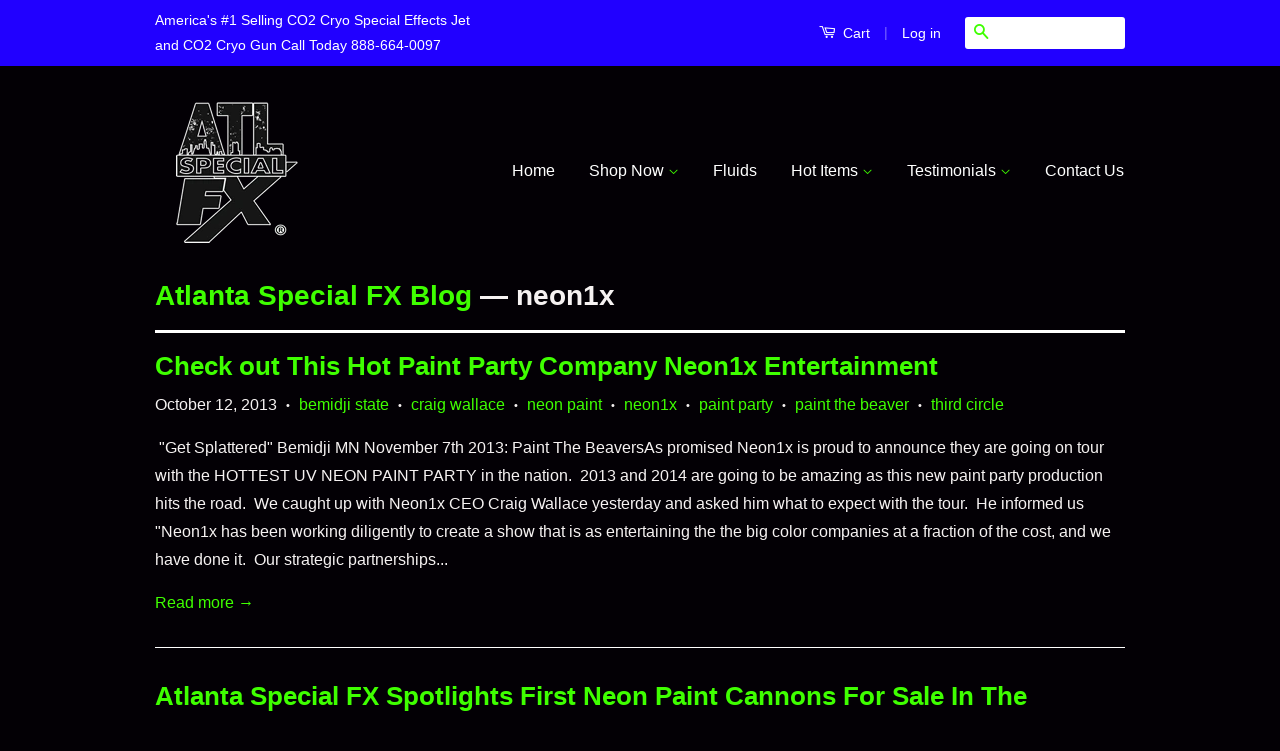

--- FILE ---
content_type: text/html; charset=utf-8
request_url: https://www.atlspecialfx.com/blogs/atlanta-special-fx-blog/tagged/neon1x
body_size: 15776
content:
<!doctype html>
<html lang="en-US">
<head>
<!-- Basic page needs ================================================== -->
<meta charset="utf-8">
<meta http-equiv="X-UA-Compatible" content="IE=edge,chrome=1">
  
<!--[if lt IE 7]><html class="no-js lt-ie9 lt-ie8 lt-ie7" lang="en"> <![endif]-->
<!--[if IE 7]><html class="no-js lt-ie9 lt-ie8" lang="en"> <![endif]-->
<!--[if IE 8]><html class="no-js lt-ie9" lang="en"> <![endif]-->
<!--[if IE 9 ]><html class="ie9 no-js"> <![endif]-->
<!--[if gte IE 9| !IE ]><html class="no-js"> <!--<![endif]-->

  
  <link rel="shortcut icon" href="//www.atlspecialfx.com/cdn/shop/t/15/assets/favicon.png?v=62040121861560395581439355327" type="image/png" />
  

  <!-- Title and description ================================================== -->
  <title>
  Atlanta Special FX Blog The Most Trusted CO2 Cryo and Confetti Product
  </title>

  
  <meta name="description" content="Atlanta Special FX CO2 Cryo Jet, Cryo Gun Special Effects, UV Neon Paint Cannons, Confetti Cannons and Tissue Confetti, Fake Snow Machines, Low Lying Fog">
  

  <!-- Product meta ================================================== -->
  

  <meta property="og:type" content="website">
  <meta property="og:title" content="Atlanta Special FX Blog The Most Trusted CO2 Cryo and Confetti Product">
  
  <meta property="og:image" content="http://www.atlspecialfx.com/cdn/shop/t/15/assets/logo.png?v=93027046416997120041439355327">
  <meta property="og:image:secure_url" content="https://www.atlspecialfx.com/cdn/shop/t/15/assets/logo.png?v=93027046416997120041439355327">
  


  <meta property="og:description" content="Atlanta Special FX CO2 Cryo Jet, Cryo Gun Special Effects, UV Neon Paint Cannons, Confetti Cannons and Tissue Confetti, Fake Snow Machines, Low Lying Fog">

  <meta property="og:url" content="https://www.atlspecialfx.com/blogs/atlanta-special-fx-blog/tagged/neon1x">
  <meta property="og:site_name" content="Atlanta Special FX - Americas #1 Selling CO2 Special Effects Machines">

  

<meta name="twitter:card" content="summary">


  <meta name="twitter:site" content="@atl_special_fx">




  <!-- Helpers ================================================== -->
  <link rel="canonical" href="https://www.atlspecialfx.com/blogs/atlanta-special-fx-blog/tagged/neon1x">
  <meta name="viewport" content="width=device-width,initial-scale=1">
  <meta name="theme-color" content="#3fff00">

  

  <!-- CSS ================================================== -->
  <link href="//www.atlspecialfx.com/cdn/shop/t/15/assets/timber.scss.css?v=181887304311444822741656343263" rel="stylesheet" type="text/css" media="all" />
  <link href="//www.atlspecialfx.com/cdn/shop/t/15/assets/theme.scss.css?v=117728247755484009171656343263" rel="stylesheet" type="text/css" media="all" />

 
  <!-- Header hook for plugins ================================================== -->
  <script>window.performance && window.performance.mark && window.performance.mark('shopify.content_for_header.start');</script><meta name="google-site-verification" content="5OSV7o_AyHL1d6Y0tWaVLPhz34OMuThqDivDCSedy9g">
<meta id="shopify-digital-wallet" name="shopify-digital-wallet" content="/1987956/digital_wallets/dialog">
<meta name="shopify-checkout-api-token" content="d84585ff7d274f7808dbb7cbd357b1f3">
<link rel="alternate" type="application/atom+xml" title="Feed" href="/blogs/atlanta-special-fx-blog/tagged/neon1x.atom" />
<script async="async" src="/checkouts/internal/preloads.js?locale=en-US"></script>
<link rel="preconnect" href="https://shop.app" crossorigin="anonymous">
<script async="async" src="https://shop.app/checkouts/internal/preloads.js?locale=en-US&shop_id=1987956" crossorigin="anonymous"></script>
<script id="apple-pay-shop-capabilities" type="application/json">{"shopId":1987956,"countryCode":"US","currencyCode":"USD","merchantCapabilities":["supports3DS"],"merchantId":"gid:\/\/shopify\/Shop\/1987956","merchantName":"Atlanta Special FX - Americas #1 Selling CO2 Special Effects Machines","requiredBillingContactFields":["postalAddress","email","phone"],"requiredShippingContactFields":["postalAddress","email","phone"],"shippingType":"shipping","supportedNetworks":["visa","masterCard","amex","discover","elo","jcb"],"total":{"type":"pending","label":"Atlanta Special FX - Americas #1 Selling CO2 Special Effects Machines","amount":"1.00"},"shopifyPaymentsEnabled":true,"supportsSubscriptions":true}</script>
<script id="shopify-features" type="application/json">{"accessToken":"d84585ff7d274f7808dbb7cbd357b1f3","betas":["rich-media-storefront-analytics"],"domain":"www.atlspecialfx.com","predictiveSearch":true,"shopId":1987956,"locale":"en"}</script>
<script>var Shopify = Shopify || {};
Shopify.shop = "atlanta-special-fx.myshopify.com";
Shopify.locale = "en";
Shopify.currency = {"active":"USD","rate":"1.0"};
Shopify.country = "US";
Shopify.theme = {"name":"Classic","id":35136708,"schema_name":null,"schema_version":null,"theme_store_id":721,"role":"main"};
Shopify.theme.handle = "null";
Shopify.theme.style = {"id":null,"handle":null};
Shopify.cdnHost = "www.atlspecialfx.com/cdn";
Shopify.routes = Shopify.routes || {};
Shopify.routes.root = "/";</script>
<script type="module">!function(o){(o.Shopify=o.Shopify||{}).modules=!0}(window);</script>
<script>!function(o){function n(){var o=[];function n(){o.push(Array.prototype.slice.apply(arguments))}return n.q=o,n}var t=o.Shopify=o.Shopify||{};t.loadFeatures=n(),t.autoloadFeatures=n()}(window);</script>
<script>
  window.ShopifyPay = window.ShopifyPay || {};
  window.ShopifyPay.apiHost = "shop.app\/pay";
  window.ShopifyPay.redirectState = null;
</script>
<script id="shop-js-analytics" type="application/json">{"pageType":"blog"}</script>
<script defer="defer" async type="module" src="//www.atlspecialfx.com/cdn/shopifycloud/shop-js/modules/v2/client.init-shop-cart-sync_C5BV16lS.en.esm.js"></script>
<script defer="defer" async type="module" src="//www.atlspecialfx.com/cdn/shopifycloud/shop-js/modules/v2/chunk.common_CygWptCX.esm.js"></script>
<script type="module">
  await import("//www.atlspecialfx.com/cdn/shopifycloud/shop-js/modules/v2/client.init-shop-cart-sync_C5BV16lS.en.esm.js");
await import("//www.atlspecialfx.com/cdn/shopifycloud/shop-js/modules/v2/chunk.common_CygWptCX.esm.js");

  window.Shopify.SignInWithShop?.initShopCartSync?.({"fedCMEnabled":true,"windoidEnabled":true});

</script>
<script>
  window.Shopify = window.Shopify || {};
  if (!window.Shopify.featureAssets) window.Shopify.featureAssets = {};
  window.Shopify.featureAssets['shop-js'] = {"shop-cart-sync":["modules/v2/client.shop-cart-sync_ZFArdW7E.en.esm.js","modules/v2/chunk.common_CygWptCX.esm.js"],"init-fed-cm":["modules/v2/client.init-fed-cm_CmiC4vf6.en.esm.js","modules/v2/chunk.common_CygWptCX.esm.js"],"shop-button":["modules/v2/client.shop-button_tlx5R9nI.en.esm.js","modules/v2/chunk.common_CygWptCX.esm.js"],"shop-cash-offers":["modules/v2/client.shop-cash-offers_DOA2yAJr.en.esm.js","modules/v2/chunk.common_CygWptCX.esm.js","modules/v2/chunk.modal_D71HUcav.esm.js"],"init-windoid":["modules/v2/client.init-windoid_sURxWdc1.en.esm.js","modules/v2/chunk.common_CygWptCX.esm.js"],"shop-toast-manager":["modules/v2/client.shop-toast-manager_ClPi3nE9.en.esm.js","modules/v2/chunk.common_CygWptCX.esm.js"],"init-shop-email-lookup-coordinator":["modules/v2/client.init-shop-email-lookup-coordinator_B8hsDcYM.en.esm.js","modules/v2/chunk.common_CygWptCX.esm.js"],"init-shop-cart-sync":["modules/v2/client.init-shop-cart-sync_C5BV16lS.en.esm.js","modules/v2/chunk.common_CygWptCX.esm.js"],"avatar":["modules/v2/client.avatar_BTnouDA3.en.esm.js"],"pay-button":["modules/v2/client.pay-button_FdsNuTd3.en.esm.js","modules/v2/chunk.common_CygWptCX.esm.js"],"init-customer-accounts":["modules/v2/client.init-customer-accounts_DxDtT_ad.en.esm.js","modules/v2/client.shop-login-button_C5VAVYt1.en.esm.js","modules/v2/chunk.common_CygWptCX.esm.js","modules/v2/chunk.modal_D71HUcav.esm.js"],"init-shop-for-new-customer-accounts":["modules/v2/client.init-shop-for-new-customer-accounts_ChsxoAhi.en.esm.js","modules/v2/client.shop-login-button_C5VAVYt1.en.esm.js","modules/v2/chunk.common_CygWptCX.esm.js","modules/v2/chunk.modal_D71HUcav.esm.js"],"shop-login-button":["modules/v2/client.shop-login-button_C5VAVYt1.en.esm.js","modules/v2/chunk.common_CygWptCX.esm.js","modules/v2/chunk.modal_D71HUcav.esm.js"],"init-customer-accounts-sign-up":["modules/v2/client.init-customer-accounts-sign-up_CPSyQ0Tj.en.esm.js","modules/v2/client.shop-login-button_C5VAVYt1.en.esm.js","modules/v2/chunk.common_CygWptCX.esm.js","modules/v2/chunk.modal_D71HUcav.esm.js"],"shop-follow-button":["modules/v2/client.shop-follow-button_Cva4Ekp9.en.esm.js","modules/v2/chunk.common_CygWptCX.esm.js","modules/v2/chunk.modal_D71HUcav.esm.js"],"checkout-modal":["modules/v2/client.checkout-modal_BPM8l0SH.en.esm.js","modules/v2/chunk.common_CygWptCX.esm.js","modules/v2/chunk.modal_D71HUcav.esm.js"],"lead-capture":["modules/v2/client.lead-capture_Bi8yE_yS.en.esm.js","modules/v2/chunk.common_CygWptCX.esm.js","modules/v2/chunk.modal_D71HUcav.esm.js"],"shop-login":["modules/v2/client.shop-login_D6lNrXab.en.esm.js","modules/v2/chunk.common_CygWptCX.esm.js","modules/v2/chunk.modal_D71HUcav.esm.js"],"payment-terms":["modules/v2/client.payment-terms_CZxnsJam.en.esm.js","modules/v2/chunk.common_CygWptCX.esm.js","modules/v2/chunk.modal_D71HUcav.esm.js"]};
</script>
<script>(function() {
  var isLoaded = false;
  function asyncLoad() {
    if (isLoaded) return;
    isLoaded = true;
    var urls = ["https:\/\/upsells.boldapps.net\/v2_ui\/js\/UpsellTracker.js?shop=atlanta-special-fx.myshopify.com","https:\/\/upsells.boldapps.net\/v2_ui\/js\/upsell.js?shop=atlanta-special-fx.myshopify.com"];
    for (var i = 0; i < urls.length; i++) {
      var s = document.createElement('script');
      s.type = 'text/javascript';
      s.async = true;
      s.src = urls[i];
      var x = document.getElementsByTagName('script')[0];
      x.parentNode.insertBefore(s, x);
    }
  };
  if(window.attachEvent) {
    window.attachEvent('onload', asyncLoad);
  } else {
    window.addEventListener('load', asyncLoad, false);
  }
})();</script>
<script id="__st">var __st={"a":1987956,"offset":-18000,"reqid":"7ca61e2e-9a77-471a-ae9a-a57a79bd9213-1768761487","pageurl":"www.atlspecialfx.com\/blogs\/atlanta-special-fx-blog\/tagged\/neon1x","s":"blogs-2321552","u":"4bd563790121","p":"blog","rtyp":"blog","rid":2321552};</script>
<script>window.ShopifyPaypalV4VisibilityTracking = true;</script>
<script id="captcha-bootstrap">!function(){'use strict';const t='contact',e='account',n='new_comment',o=[[t,t],['blogs',n],['comments',n],[t,'customer']],c=[[e,'customer_login'],[e,'guest_login'],[e,'recover_customer_password'],[e,'create_customer']],r=t=>t.map((([t,e])=>`form[action*='/${t}']:not([data-nocaptcha='true']) input[name='form_type'][value='${e}']`)).join(','),a=t=>()=>t?[...document.querySelectorAll(t)].map((t=>t.form)):[];function s(){const t=[...o],e=r(t);return a(e)}const i='password',u='form_key',d=['recaptcha-v3-token','g-recaptcha-response','h-captcha-response',i],f=()=>{try{return window.sessionStorage}catch{return}},m='__shopify_v',_=t=>t.elements[u];function p(t,e,n=!1){try{const o=window.sessionStorage,c=JSON.parse(o.getItem(e)),{data:r}=function(t){const{data:e,action:n}=t;return t[m]||n?{data:e,action:n}:{data:t,action:n}}(c);for(const[e,n]of Object.entries(r))t.elements[e]&&(t.elements[e].value=n);n&&o.removeItem(e)}catch(o){console.error('form repopulation failed',{error:o})}}const l='form_type',E='cptcha';function T(t){t.dataset[E]=!0}const w=window,h=w.document,L='Shopify',v='ce_forms',y='captcha';let A=!1;((t,e)=>{const n=(g='f06e6c50-85a8-45c8-87d0-21a2b65856fe',I='https://cdn.shopify.com/shopifycloud/storefront-forms-hcaptcha/ce_storefront_forms_captcha_hcaptcha.v1.5.2.iife.js',D={infoText:'Protected by hCaptcha',privacyText:'Privacy',termsText:'Terms'},(t,e,n)=>{const o=w[L][v],c=o.bindForm;if(c)return c(t,g,e,D).then(n);var r;o.q.push([[t,g,e,D],n]),r=I,A||(h.body.append(Object.assign(h.createElement('script'),{id:'captcha-provider',async:!0,src:r})),A=!0)});var g,I,D;w[L]=w[L]||{},w[L][v]=w[L][v]||{},w[L][v].q=[],w[L][y]=w[L][y]||{},w[L][y].protect=function(t,e){n(t,void 0,e),T(t)},Object.freeze(w[L][y]),function(t,e,n,w,h,L){const[v,y,A,g]=function(t,e,n){const i=e?o:[],u=t?c:[],d=[...i,...u],f=r(d),m=r(i),_=r(d.filter((([t,e])=>n.includes(e))));return[a(f),a(m),a(_),s()]}(w,h,L),I=t=>{const e=t.target;return e instanceof HTMLFormElement?e:e&&e.form},D=t=>v().includes(t);t.addEventListener('submit',(t=>{const e=I(t);if(!e)return;const n=D(e)&&!e.dataset.hcaptchaBound&&!e.dataset.recaptchaBound,o=_(e),c=g().includes(e)&&(!o||!o.value);(n||c)&&t.preventDefault(),c&&!n&&(function(t){try{if(!f())return;!function(t){const e=f();if(!e)return;const n=_(t);if(!n)return;const o=n.value;o&&e.removeItem(o)}(t);const e=Array.from(Array(32),(()=>Math.random().toString(36)[2])).join('');!function(t,e){_(t)||t.append(Object.assign(document.createElement('input'),{type:'hidden',name:u})),t.elements[u].value=e}(t,e),function(t,e){const n=f();if(!n)return;const o=[...t.querySelectorAll(`input[type='${i}']`)].map((({name:t})=>t)),c=[...d,...o],r={};for(const[a,s]of new FormData(t).entries())c.includes(a)||(r[a]=s);n.setItem(e,JSON.stringify({[m]:1,action:t.action,data:r}))}(t,e)}catch(e){console.error('failed to persist form',e)}}(e),e.submit())}));const S=(t,e)=>{t&&!t.dataset[E]&&(n(t,e.some((e=>e===t))),T(t))};for(const o of['focusin','change'])t.addEventListener(o,(t=>{const e=I(t);D(e)&&S(e,y())}));const B=e.get('form_key'),M=e.get(l),P=B&&M;t.addEventListener('DOMContentLoaded',(()=>{const t=y();if(P)for(const e of t)e.elements[l].value===M&&p(e,B);[...new Set([...A(),...v().filter((t=>'true'===t.dataset.shopifyCaptcha))])].forEach((e=>S(e,t)))}))}(h,new URLSearchParams(w.location.search),n,t,e,['guest_login'])})(!0,!0)}();</script>
<script integrity="sha256-4kQ18oKyAcykRKYeNunJcIwy7WH5gtpwJnB7kiuLZ1E=" data-source-attribution="shopify.loadfeatures" defer="defer" src="//www.atlspecialfx.com/cdn/shopifycloud/storefront/assets/storefront/load_feature-a0a9edcb.js" crossorigin="anonymous"></script>
<script crossorigin="anonymous" defer="defer" src="//www.atlspecialfx.com/cdn/shopifycloud/storefront/assets/shopify_pay/storefront-65b4c6d7.js?v=20250812"></script>
<script data-source-attribution="shopify.dynamic_checkout.dynamic.init">var Shopify=Shopify||{};Shopify.PaymentButton=Shopify.PaymentButton||{isStorefrontPortableWallets:!0,init:function(){window.Shopify.PaymentButton.init=function(){};var t=document.createElement("script");t.src="https://www.atlspecialfx.com/cdn/shopifycloud/portable-wallets/latest/portable-wallets.en.js",t.type="module",document.head.appendChild(t)}};
</script>
<script data-source-attribution="shopify.dynamic_checkout.buyer_consent">
  function portableWalletsHideBuyerConsent(e){var t=document.getElementById("shopify-buyer-consent"),n=document.getElementById("shopify-subscription-policy-button");t&&n&&(t.classList.add("hidden"),t.setAttribute("aria-hidden","true"),n.removeEventListener("click",e))}function portableWalletsShowBuyerConsent(e){var t=document.getElementById("shopify-buyer-consent"),n=document.getElementById("shopify-subscription-policy-button");t&&n&&(t.classList.remove("hidden"),t.removeAttribute("aria-hidden"),n.addEventListener("click",e))}window.Shopify?.PaymentButton&&(window.Shopify.PaymentButton.hideBuyerConsent=portableWalletsHideBuyerConsent,window.Shopify.PaymentButton.showBuyerConsent=portableWalletsShowBuyerConsent);
</script>
<script data-source-attribution="shopify.dynamic_checkout.cart.bootstrap">document.addEventListener("DOMContentLoaded",(function(){function t(){return document.querySelector("shopify-accelerated-checkout-cart, shopify-accelerated-checkout")}if(t())Shopify.PaymentButton.init();else{new MutationObserver((function(e,n){t()&&(Shopify.PaymentButton.init(),n.disconnect())})).observe(document.body,{childList:!0,subtree:!0})}}));
</script>
<link id="shopify-accelerated-checkout-styles" rel="stylesheet" media="screen" href="https://www.atlspecialfx.com/cdn/shopifycloud/portable-wallets/latest/accelerated-checkout-backwards-compat.css" crossorigin="anonymous">
<style id="shopify-accelerated-checkout-cart">
        #shopify-buyer-consent {
  margin-top: 1em;
  display: inline-block;
  width: 100%;
}

#shopify-buyer-consent.hidden {
  display: none;
}

#shopify-subscription-policy-button {
  background: none;
  border: none;
  padding: 0;
  text-decoration: underline;
  font-size: inherit;
  cursor: pointer;
}

#shopify-subscription-policy-button::before {
  box-shadow: none;
}

      </style>

<script>window.performance && window.performance.mark && window.performance.mark('shopify.content_for_header.end');</script>
<link href="//www.atlspecialfx.com/cdn/shop/t/15/assets/bold-brain-widget.css?v=12280912722225961271543503263" rel="stylesheet" type="text/css" media="all" />


  <script>window.BOLD = window.BOLD || {};
    window.BOLD.common = window.BOLD.common || {};
    window.BOLD.common.Shopify = window.BOLD.common.Shopify || {};

    window.BOLD.common.Shopify.shop = {
        domain: 'www.atlspecialfx.com',
        permanent_domain: 'atlanta-special-fx.myshopify.com',
        url: 'https://www.atlspecialfx.com',
        secure_url: 'https://www.atlspecialfx.com',
        money_format: "${{amount}}",
        currency: "USD"
    };

    window.BOLD.common.Shopify.cart = {"note":null,"attributes":{},"original_total_price":0,"total_price":0,"total_discount":0,"total_weight":0.0,"item_count":0,"items":[],"requires_shipping":false,"currency":"USD","items_subtotal_price":0,"cart_level_discount_applications":[],"checkout_charge_amount":0};
    window.BOLD.common.template = 'blog';window.BOLD.common.Shopify.formatMoney = function(money, format) {
        function n(t, e) {
            return "undefined" == typeof t ? e : t
        }
        function r(t, e, r, i) {
            if (e = n(e, 2),
            r = n(r, ","),
            i = n(i, "."),
            isNaN(t) || null == t)
                return 0;
            t = (t / 100).toFixed(e);
            var o = t.split(".")
              , a = o[0].replace(/(\d)(?=(\d\d\d)+(?!\d))/g, "$1" + r)
              , s = o[1] ? i + o[1] : "";
            return a + s
        }
        "string" == typeof money && (money = money.replace(".", ""));
        var i = ""
          , o = /\{\{\s*(\w+)\s*\}\}/
          , a = format || window.BOLD.common.Shopify.shop.money_format || window.Shopify.money_format || "$ {{ amount }}";
        switch (a.match(o)[1]) {
            case "amount":
                i = r(money, 2);
                break;
            case "amount_no_decimals":
                i = r(money, 0);
                break;
            case "amount_with_comma_separator":
                i = r(money, 2, ".", ",");
                break;
            case "amount_no_decimals_with_comma_separator":
                i = r(money, 0, ".", ",");
                break;
            case "amount_with_space_separator":
                i = r(money, 2, ".", " ");
                break;
            case "amount_no_decimals_with_space_separator":
                i = r(money, 0, ".", " ");
                break;
        }
        return a.replace(o, i);
    };

    window.BOLD.common.Shopify.saveProduct = function (handle, product) {
        if (typeof handle === 'string' && typeof window.BOLD.common.Shopify.products[handle] === 'undefined') {
            if (typeof product === 'number') {
                window.BOLD.common.Shopify.handles[product] = handle;
                product = { id: product };
            }
            window.BOLD.common.Shopify.products[handle] = product;
        }
    };

	window.BOLD.common.Shopify.saveVariant = function (variant_id, variant) {
		if (typeof variant_id === 'number' && typeof window.BOLD.common.Shopify.variants[variant_id] === 'undefined') {
			window.BOLD.common.Shopify.variants[variant_id] = variant;
		}
	};window.BOLD.common.Shopify.products = window.BOLD.common.Shopify.products || {};
    window.BOLD.common.Shopify.variants = window.BOLD.common.Shopify.variants || {};
    window.BOLD.common.Shopify.handles = window.BOLD.common.Shopify.handles || {};window.BOLD.common.Shopify.saveProduct(null, null);window.BOLD.common.Shopify.metafields = window.BOLD.common.Shopify.metafields || {};window.BOLD.common.Shopify.metafields["bold_rp"] = {};</script>

<link href="//www.atlspecialfx.com/cdn/shop/t/15/assets/bold-upsell.css?v=124416243712317718131542121654" rel="stylesheet" type="text/css" media="all" />
<link href="//www.atlspecialfx.com/cdn/shop/t/15/assets/bold-upsell-custom.css?v=157476255988720460371510754112" rel="stylesheet" type="text/css" media="all" />

  


  

<!--[if lt IE 9]>
<script src="//cdnjs.cloudflare.com/ajax/libs/html5shiv/3.7.2/html5shiv.min.js" type="text/javascript"></script>
<script src="//www.atlspecialfx.com/cdn/shop/t/15/assets/respond.min.js?v=52248677837542619231439255133" type="text/javascript"></script>
<link href="//www.atlspecialfx.com/cdn/shop/t/15/assets/respond-proxy.html" id="respond-proxy" rel="respond-proxy" />
<link href="//www.atlspecialfx.com/search?q=9727b89d99b2241674021d71d52652b1" id="respond-redirect" rel="respond-redirect" />
<script src="//www.atlspecialfx.com/search?q=9727b89d99b2241674021d71d52652b1" type="text/javascript"></script>
<![endif]-->



  <script src="//ajax.googleapis.com/ajax/libs/jquery/1.11.0/jquery.min.js" type="text/javascript"></script>
  <script src="//www.atlspecialfx.com/cdn/shop/t/15/assets/modernizr.min.js?v=26620055551102246001439255133" type="text/javascript"></script>

  
  
    
  
  
<meta name="google-site-verification" content="qedxriZmrfEE3GAH8_fEImAz4U0SerkPd5r7Hu-w138" />
<meta name="msvalidate.01" content="3653D5ABF93FAD4DC44DC3C9ED545CC2" />
  <script type="text/javascript" src="https://vendor1.quickspark.com/one-liner.js?vc=jh2gqxs" id="quickspark-api"></script>

<link href="https://monorail-edge.shopifysvc.com" rel="dns-prefetch">
<script>(function(){if ("sendBeacon" in navigator && "performance" in window) {try {var session_token_from_headers = performance.getEntriesByType('navigation')[0].serverTiming.find(x => x.name == '_s').description;} catch {var session_token_from_headers = undefined;}var session_cookie_matches = document.cookie.match(/_shopify_s=([^;]*)/);var session_token_from_cookie = session_cookie_matches && session_cookie_matches.length === 2 ? session_cookie_matches[1] : "";var session_token = session_token_from_headers || session_token_from_cookie || "";function handle_abandonment_event(e) {var entries = performance.getEntries().filter(function(entry) {return /monorail-edge.shopifysvc.com/.test(entry.name);});if (!window.abandonment_tracked && entries.length === 0) {window.abandonment_tracked = true;var currentMs = Date.now();var navigation_start = performance.timing.navigationStart;var payload = {shop_id: 1987956,url: window.location.href,navigation_start,duration: currentMs - navigation_start,session_token,page_type: "blog"};window.navigator.sendBeacon("https://monorail-edge.shopifysvc.com/v1/produce", JSON.stringify({schema_id: "online_store_buyer_site_abandonment/1.1",payload: payload,metadata: {event_created_at_ms: currentMs,event_sent_at_ms: currentMs}}));}}window.addEventListener('pagehide', handle_abandonment_event);}}());</script>
<script id="web-pixels-manager-setup">(function e(e,d,r,n,o){if(void 0===o&&(o={}),!Boolean(null===(a=null===(i=window.Shopify)||void 0===i?void 0:i.analytics)||void 0===a?void 0:a.replayQueue)){var i,a;window.Shopify=window.Shopify||{};var t=window.Shopify;t.analytics=t.analytics||{};var s=t.analytics;s.replayQueue=[],s.publish=function(e,d,r){return s.replayQueue.push([e,d,r]),!0};try{self.performance.mark("wpm:start")}catch(e){}var l=function(){var e={modern:/Edge?\/(1{2}[4-9]|1[2-9]\d|[2-9]\d{2}|\d{4,})\.\d+(\.\d+|)|Firefox\/(1{2}[4-9]|1[2-9]\d|[2-9]\d{2}|\d{4,})\.\d+(\.\d+|)|Chrom(ium|e)\/(9{2}|\d{3,})\.\d+(\.\d+|)|(Maci|X1{2}).+ Version\/(15\.\d+|(1[6-9]|[2-9]\d|\d{3,})\.\d+)([,.]\d+|)( \(\w+\)|)( Mobile\/\w+|) Safari\/|Chrome.+OPR\/(9{2}|\d{3,})\.\d+\.\d+|(CPU[ +]OS|iPhone[ +]OS|CPU[ +]iPhone|CPU IPhone OS|CPU iPad OS)[ +]+(15[._]\d+|(1[6-9]|[2-9]\d|\d{3,})[._]\d+)([._]\d+|)|Android:?[ /-](13[3-9]|1[4-9]\d|[2-9]\d{2}|\d{4,})(\.\d+|)(\.\d+|)|Android.+Firefox\/(13[5-9]|1[4-9]\d|[2-9]\d{2}|\d{4,})\.\d+(\.\d+|)|Android.+Chrom(ium|e)\/(13[3-9]|1[4-9]\d|[2-9]\d{2}|\d{4,})\.\d+(\.\d+|)|SamsungBrowser\/([2-9]\d|\d{3,})\.\d+/,legacy:/Edge?\/(1[6-9]|[2-9]\d|\d{3,})\.\d+(\.\d+|)|Firefox\/(5[4-9]|[6-9]\d|\d{3,})\.\d+(\.\d+|)|Chrom(ium|e)\/(5[1-9]|[6-9]\d|\d{3,})\.\d+(\.\d+|)([\d.]+$|.*Safari\/(?![\d.]+ Edge\/[\d.]+$))|(Maci|X1{2}).+ Version\/(10\.\d+|(1[1-9]|[2-9]\d|\d{3,})\.\d+)([,.]\d+|)( \(\w+\)|)( Mobile\/\w+|) Safari\/|Chrome.+OPR\/(3[89]|[4-9]\d|\d{3,})\.\d+\.\d+|(CPU[ +]OS|iPhone[ +]OS|CPU[ +]iPhone|CPU IPhone OS|CPU iPad OS)[ +]+(10[._]\d+|(1[1-9]|[2-9]\d|\d{3,})[._]\d+)([._]\d+|)|Android:?[ /-](13[3-9]|1[4-9]\d|[2-9]\d{2}|\d{4,})(\.\d+|)(\.\d+|)|Mobile Safari.+OPR\/([89]\d|\d{3,})\.\d+\.\d+|Android.+Firefox\/(13[5-9]|1[4-9]\d|[2-9]\d{2}|\d{4,})\.\d+(\.\d+|)|Android.+Chrom(ium|e)\/(13[3-9]|1[4-9]\d|[2-9]\d{2}|\d{4,})\.\d+(\.\d+|)|Android.+(UC? ?Browser|UCWEB|U3)[ /]?(15\.([5-9]|\d{2,})|(1[6-9]|[2-9]\d|\d{3,})\.\d+)\.\d+|SamsungBrowser\/(5\.\d+|([6-9]|\d{2,})\.\d+)|Android.+MQ{2}Browser\/(14(\.(9|\d{2,})|)|(1[5-9]|[2-9]\d|\d{3,})(\.\d+|))(\.\d+|)|K[Aa][Ii]OS\/(3\.\d+|([4-9]|\d{2,})\.\d+)(\.\d+|)/},d=e.modern,r=e.legacy,n=navigator.userAgent;return n.match(d)?"modern":n.match(r)?"legacy":"unknown"}(),u="modern"===l?"modern":"legacy",c=(null!=n?n:{modern:"",legacy:""})[u],f=function(e){return[e.baseUrl,"/wpm","/b",e.hashVersion,"modern"===e.buildTarget?"m":"l",".js"].join("")}({baseUrl:d,hashVersion:r,buildTarget:u}),m=function(e){var d=e.version,r=e.bundleTarget,n=e.surface,o=e.pageUrl,i=e.monorailEndpoint;return{emit:function(e){var a=e.status,t=e.errorMsg,s=(new Date).getTime(),l=JSON.stringify({metadata:{event_sent_at_ms:s},events:[{schema_id:"web_pixels_manager_load/3.1",payload:{version:d,bundle_target:r,page_url:o,status:a,surface:n,error_msg:t},metadata:{event_created_at_ms:s}}]});if(!i)return console&&console.warn&&console.warn("[Web Pixels Manager] No Monorail endpoint provided, skipping logging."),!1;try{return self.navigator.sendBeacon.bind(self.navigator)(i,l)}catch(e){}var u=new XMLHttpRequest;try{return u.open("POST",i,!0),u.setRequestHeader("Content-Type","text/plain"),u.send(l),!0}catch(e){return console&&console.warn&&console.warn("[Web Pixels Manager] Got an unhandled error while logging to Monorail."),!1}}}}({version:r,bundleTarget:l,surface:e.surface,pageUrl:self.location.href,monorailEndpoint:e.monorailEndpoint});try{o.browserTarget=l,function(e){var d=e.src,r=e.async,n=void 0===r||r,o=e.onload,i=e.onerror,a=e.sri,t=e.scriptDataAttributes,s=void 0===t?{}:t,l=document.createElement("script"),u=document.querySelector("head"),c=document.querySelector("body");if(l.async=n,l.src=d,a&&(l.integrity=a,l.crossOrigin="anonymous"),s)for(var f in s)if(Object.prototype.hasOwnProperty.call(s,f))try{l.dataset[f]=s[f]}catch(e){}if(o&&l.addEventListener("load",o),i&&l.addEventListener("error",i),u)u.appendChild(l);else{if(!c)throw new Error("Did not find a head or body element to append the script");c.appendChild(l)}}({src:f,async:!0,onload:function(){if(!function(){var e,d;return Boolean(null===(d=null===(e=window.Shopify)||void 0===e?void 0:e.analytics)||void 0===d?void 0:d.initialized)}()){var d=window.webPixelsManager.init(e)||void 0;if(d){var r=window.Shopify.analytics;r.replayQueue.forEach((function(e){var r=e[0],n=e[1],o=e[2];d.publishCustomEvent(r,n,o)})),r.replayQueue=[],r.publish=d.publishCustomEvent,r.visitor=d.visitor,r.initialized=!0}}},onerror:function(){return m.emit({status:"failed",errorMsg:"".concat(f," has failed to load")})},sri:function(e){var d=/^sha384-[A-Za-z0-9+/=]+$/;return"string"==typeof e&&d.test(e)}(c)?c:"",scriptDataAttributes:o}),m.emit({status:"loading"})}catch(e){m.emit({status:"failed",errorMsg:(null==e?void 0:e.message)||"Unknown error"})}}})({shopId: 1987956,storefrontBaseUrl: "https://www.atlspecialfx.com",extensionsBaseUrl: "https://extensions.shopifycdn.com/cdn/shopifycloud/web-pixels-manager",monorailEndpoint: "https://monorail-edge.shopifysvc.com/unstable/produce_batch",surface: "storefront-renderer",enabledBetaFlags: ["2dca8a86"],webPixelsConfigList: [{"id":"418545777","configuration":"{\"config\":\"{\\\"pixel_id\\\":\\\"GT-T53FS4P\\\",\\\"target_country\\\":\\\"US\\\",\\\"gtag_events\\\":[{\\\"type\\\":\\\"purchase\\\",\\\"action_label\\\":\\\"MC-PSY5YYWG9X\\\"},{\\\"type\\\":\\\"page_view\\\",\\\"action_label\\\":\\\"MC-PSY5YYWG9X\\\"},{\\\"type\\\":\\\"view_item\\\",\\\"action_label\\\":\\\"MC-PSY5YYWG9X\\\"}],\\\"enable_monitoring_mode\\\":false}\"}","eventPayloadVersion":"v1","runtimeContext":"OPEN","scriptVersion":"b2a88bafab3e21179ed38636efcd8a93","type":"APP","apiClientId":1780363,"privacyPurposes":[],"dataSharingAdjustments":{"protectedCustomerApprovalScopes":["read_customer_address","read_customer_email","read_customer_name","read_customer_personal_data","read_customer_phone"]}},{"id":"59342961","eventPayloadVersion":"v1","runtimeContext":"LAX","scriptVersion":"1","type":"CUSTOM","privacyPurposes":["MARKETING"],"name":"Meta pixel (migrated)"},{"id":"81494129","eventPayloadVersion":"v1","runtimeContext":"LAX","scriptVersion":"1","type":"CUSTOM","privacyPurposes":["ANALYTICS"],"name":"Google Analytics tag (migrated)"},{"id":"shopify-app-pixel","configuration":"{}","eventPayloadVersion":"v1","runtimeContext":"STRICT","scriptVersion":"0450","apiClientId":"shopify-pixel","type":"APP","privacyPurposes":["ANALYTICS","MARKETING"]},{"id":"shopify-custom-pixel","eventPayloadVersion":"v1","runtimeContext":"LAX","scriptVersion":"0450","apiClientId":"shopify-pixel","type":"CUSTOM","privacyPurposes":["ANALYTICS","MARKETING"]}],isMerchantRequest: false,initData: {"shop":{"name":"Atlanta Special FX - Americas #1 Selling CO2 Special Effects Machines","paymentSettings":{"currencyCode":"USD"},"myshopifyDomain":"atlanta-special-fx.myshopify.com","countryCode":"US","storefrontUrl":"https:\/\/www.atlspecialfx.com"},"customer":null,"cart":null,"checkout":null,"productVariants":[],"purchasingCompany":null},},"https://www.atlspecialfx.com/cdn","fcfee988w5aeb613cpc8e4bc33m6693e112",{"modern":"","legacy":""},{"shopId":"1987956","storefrontBaseUrl":"https:\/\/www.atlspecialfx.com","extensionBaseUrl":"https:\/\/extensions.shopifycdn.com\/cdn\/shopifycloud\/web-pixels-manager","surface":"storefront-renderer","enabledBetaFlags":"[\"2dca8a86\"]","isMerchantRequest":"false","hashVersion":"fcfee988w5aeb613cpc8e4bc33m6693e112","publish":"custom","events":"[[\"page_viewed\",{}]]"});</script><script>
  window.ShopifyAnalytics = window.ShopifyAnalytics || {};
  window.ShopifyAnalytics.meta = window.ShopifyAnalytics.meta || {};
  window.ShopifyAnalytics.meta.currency = 'USD';
  var meta = {"page":{"pageType":"blog","resourceType":"blog","resourceId":2321552,"requestId":"7ca61e2e-9a77-471a-ae9a-a57a79bd9213-1768761487"}};
  for (var attr in meta) {
    window.ShopifyAnalytics.meta[attr] = meta[attr];
  }
</script>
<script class="analytics">
  (function () {
    var customDocumentWrite = function(content) {
      var jquery = null;

      if (window.jQuery) {
        jquery = window.jQuery;
      } else if (window.Checkout && window.Checkout.$) {
        jquery = window.Checkout.$;
      }

      if (jquery) {
        jquery('body').append(content);
      }
    };

    var hasLoggedConversion = function(token) {
      if (token) {
        return document.cookie.indexOf('loggedConversion=' + token) !== -1;
      }
      return false;
    }

    var setCookieIfConversion = function(token) {
      if (token) {
        var twoMonthsFromNow = new Date(Date.now());
        twoMonthsFromNow.setMonth(twoMonthsFromNow.getMonth() + 2);

        document.cookie = 'loggedConversion=' + token + '; expires=' + twoMonthsFromNow;
      }
    }

    var trekkie = window.ShopifyAnalytics.lib = window.trekkie = window.trekkie || [];
    if (trekkie.integrations) {
      return;
    }
    trekkie.methods = [
      'identify',
      'page',
      'ready',
      'track',
      'trackForm',
      'trackLink'
    ];
    trekkie.factory = function(method) {
      return function() {
        var args = Array.prototype.slice.call(arguments);
        args.unshift(method);
        trekkie.push(args);
        return trekkie;
      };
    };
    for (var i = 0; i < trekkie.methods.length; i++) {
      var key = trekkie.methods[i];
      trekkie[key] = trekkie.factory(key);
    }
    trekkie.load = function(config) {
      trekkie.config = config || {};
      trekkie.config.initialDocumentCookie = document.cookie;
      var first = document.getElementsByTagName('script')[0];
      var script = document.createElement('script');
      script.type = 'text/javascript';
      script.onerror = function(e) {
        var scriptFallback = document.createElement('script');
        scriptFallback.type = 'text/javascript';
        scriptFallback.onerror = function(error) {
                var Monorail = {
      produce: function produce(monorailDomain, schemaId, payload) {
        var currentMs = new Date().getTime();
        var event = {
          schema_id: schemaId,
          payload: payload,
          metadata: {
            event_created_at_ms: currentMs,
            event_sent_at_ms: currentMs
          }
        };
        return Monorail.sendRequest("https://" + monorailDomain + "/v1/produce", JSON.stringify(event));
      },
      sendRequest: function sendRequest(endpointUrl, payload) {
        // Try the sendBeacon API
        if (window && window.navigator && typeof window.navigator.sendBeacon === 'function' && typeof window.Blob === 'function' && !Monorail.isIos12()) {
          var blobData = new window.Blob([payload], {
            type: 'text/plain'
          });

          if (window.navigator.sendBeacon(endpointUrl, blobData)) {
            return true;
          } // sendBeacon was not successful

        } // XHR beacon

        var xhr = new XMLHttpRequest();

        try {
          xhr.open('POST', endpointUrl);
          xhr.setRequestHeader('Content-Type', 'text/plain');
          xhr.send(payload);
        } catch (e) {
          console.log(e);
        }

        return false;
      },
      isIos12: function isIos12() {
        return window.navigator.userAgent.lastIndexOf('iPhone; CPU iPhone OS 12_') !== -1 || window.navigator.userAgent.lastIndexOf('iPad; CPU OS 12_') !== -1;
      }
    };
    Monorail.produce('monorail-edge.shopifysvc.com',
      'trekkie_storefront_load_errors/1.1',
      {shop_id: 1987956,
      theme_id: 35136708,
      app_name: "storefront",
      context_url: window.location.href,
      source_url: "//www.atlspecialfx.com/cdn/s/trekkie.storefront.cd680fe47e6c39ca5d5df5f0a32d569bc48c0f27.min.js"});

        };
        scriptFallback.async = true;
        scriptFallback.src = '//www.atlspecialfx.com/cdn/s/trekkie.storefront.cd680fe47e6c39ca5d5df5f0a32d569bc48c0f27.min.js';
        first.parentNode.insertBefore(scriptFallback, first);
      };
      script.async = true;
      script.src = '//www.atlspecialfx.com/cdn/s/trekkie.storefront.cd680fe47e6c39ca5d5df5f0a32d569bc48c0f27.min.js';
      first.parentNode.insertBefore(script, first);
    };
    trekkie.load(
      {"Trekkie":{"appName":"storefront","development":false,"defaultAttributes":{"shopId":1987956,"isMerchantRequest":null,"themeId":35136708,"themeCityHash":"2047497452506697875","contentLanguage":"en","currency":"USD","eventMetadataId":"336d90c5-0de9-4013-8ea2-8e6c8a49556f"},"isServerSideCookieWritingEnabled":true,"monorailRegion":"shop_domain","enabledBetaFlags":["65f19447"]},"Session Attribution":{},"S2S":{"facebookCapiEnabled":false,"source":"trekkie-storefront-renderer","apiClientId":580111}}
    );

    var loaded = false;
    trekkie.ready(function() {
      if (loaded) return;
      loaded = true;

      window.ShopifyAnalytics.lib = window.trekkie;

      var originalDocumentWrite = document.write;
      document.write = customDocumentWrite;
      try { window.ShopifyAnalytics.merchantGoogleAnalytics.call(this); } catch(error) {};
      document.write = originalDocumentWrite;

      window.ShopifyAnalytics.lib.page(null,{"pageType":"blog","resourceType":"blog","resourceId":2321552,"requestId":"7ca61e2e-9a77-471a-ae9a-a57a79bd9213-1768761487","shopifyEmitted":true});

      var match = window.location.pathname.match(/checkouts\/(.+)\/(thank_you|post_purchase)/)
      var token = match? match[1]: undefined;
      if (!hasLoggedConversion(token)) {
        setCookieIfConversion(token);
        
      }
    });


        var eventsListenerScript = document.createElement('script');
        eventsListenerScript.async = true;
        eventsListenerScript.src = "//www.atlspecialfx.com/cdn/shopifycloud/storefront/assets/shop_events_listener-3da45d37.js";
        document.getElementsByTagName('head')[0].appendChild(eventsListenerScript);

})();</script>
  <script>
  if (!window.ga || (window.ga && typeof window.ga !== 'function')) {
    window.ga = function ga() {
      (window.ga.q = window.ga.q || []).push(arguments);
      if (window.Shopify && window.Shopify.analytics && typeof window.Shopify.analytics.publish === 'function') {
        window.Shopify.analytics.publish("ga_stub_called", {}, {sendTo: "google_osp_migration"});
      }
      console.error("Shopify's Google Analytics stub called with:", Array.from(arguments), "\nSee https://help.shopify.com/manual/promoting-marketing/pixels/pixel-migration#google for more information.");
    };
    if (window.Shopify && window.Shopify.analytics && typeof window.Shopify.analytics.publish === 'function') {
      window.Shopify.analytics.publish("ga_stub_initialized", {}, {sendTo: "google_osp_migration"});
    }
  }
</script>
<script
  defer
  src="https://www.atlspecialfx.com/cdn/shopifycloud/perf-kit/shopify-perf-kit-3.0.4.min.js"
  data-application="storefront-renderer"
  data-shop-id="1987956"
  data-render-region="gcp-us-central1"
  data-page-type="blog"
  data-theme-instance-id="35136708"
  data-theme-name=""
  data-theme-version=""
  data-monorail-region="shop_domain"
  data-resource-timing-sampling-rate="10"
  data-shs="true"
  data-shs-beacon="true"
  data-shs-export-with-fetch="true"
  data-shs-logs-sample-rate="1"
  data-shs-beacon-endpoint="https://www.atlspecialfx.com/api/collect"
></script>
</head>

<body id="atlanta-special-fx-blog-the-most-trusted-co2-cryo-and-confetti-product" class="template-blog" >

  <div class="header-bar">
  <div class="wrapper medium-down--hide">
    <div class="large--display-table">
      <div class="header-bar__left large--display-table-cell">
        
          <div class="header-bar__module header-bar__message">
            America's #1 Selling CO2 Cryo Special Effects Jet and CO2 Cryo Gun Call Today 888-664-0097
          </div>
        
      </div>

      <div class="header-bar__right large--display-table-cell">
        <div class="header-bar__module">
          <a href="/cart" class="cart-toggle">
            <span class="icon icon-cart header-bar__cart-icon" aria-hidden="true"></span>
            Cart
            <span class="cart-count header-bar__cart-count hidden-count">0</span>
          </a>
        </div>

        
          <span class="header-bar__sep" aria-hidden="true">|</span>
          <ul class="header-bar__module header-bar__module--list">
            
              <li>
                <a href="/account/login" id="customer_login_link">Log in</a>
              </li>
            
          </ul>
        
        
        
          <div class="header-bar__module header-bar__search">
            


  <form action="/search" method="get" class="header-bar__search-form clearfix" role="search">
    
    <input type="search" name="q" value="" aria-label="Search our store" class="header-bar__search-input">
    <button type="submit" class="btn icon-fallback-text header-bar__search-submit">
      <span class="icon icon-search" aria-hidden="true"></span>
      <span class="fallback-text">Search</span>
    </button>
  </form>


          </div>
        

      </div>
    </div>
  </div>
  <div class="wrapper large--hide">
    <button type="button" class="mobile-nav-trigger" id="MobileNavTrigger">
      <span class="icon icon-hamburger" aria-hidden="true"></span>
      Menu
    </button>
    <a href="/cart" class="cart-toggle mobile-cart-toggle">
      <span class="icon icon-cart header-bar__cart-icon" aria-hidden="true"></span>
      Cart <span class="cart-count hidden-count">0</span>
    </a>
  </div>
  <ul id="MobileNav" class="mobile-nav large--hide">
  
  
  
  <li class="mobile-nav__link" aria-haspopup="true">
    
      <a href="/" class="mobile-nav">
        Home
      </a>
    
  </li>
  
  
  <li class="mobile-nav__link" aria-haspopup="true">
    
      <a href="/collections/all-products" class="mobile-nav__sublist-trigger">
        Shop Now
        <span class="icon-fallback-text mobile-nav__sublist-expand">
  <span class="icon icon-plus" aria-hidden="true"></span>
  <span class="fallback-text">+</span>
</span>
<span class="icon-fallback-text mobile-nav__sublist-contract">
  <span class="icon icon-minus" aria-hidden="true"></span>
  <span class="fallback-text">-</span>
</span>
      </a>
      <ul class="mobile-nav__sublist">  
        
          <li class="mobile-nav__sublist-link">
            <a href="/collections/liquid-nitrogen-cryogenic-cannons-nitrocannon">Liquid Nitrogen Cryogenic Cannons</a>
          </li>
        
          <li class="mobile-nav__sublist-link">
            <a href="/collections/co2-cryo-fog-smoke">Co2 Cryo Cannons Jets</a>
          </li>
        
          <li class="mobile-nav__sublist-link">
            <a href="/collections/cryo-gun">Co2 Cryo Guns</a>
          </li>
        
          <li class="mobile-nav__sublist-link">
            <a href="/collections/pyrotechnics-fire-cold-sparklers">Pyrotechnics / Fireworks / Sparkular</a>
          </li>
        
          <li class="mobile-nav__sublist-link">
            <a href="/collections/confetti-blasters">CO2 Confetti Cannons</a>
          </li>
        
          <li class="mobile-nav__sublist-link">
            <a href="/collections/snow">Snow Special Effects Machines</a>
          </li>
        
          <li class="mobile-nav__sublist-link">
            <a href="/products/rent-t-shirt-cannon-launcher-atlanta-ga-nashville-tn-denver-co">T Shirt Cannon Rental</a>
          </li>
        
          <li class="mobile-nav__sublist-link">
            <a href="/collections/fog-machines">Fog / Smoke Machine</a>
          </li>
        
          <li class="mobile-nav__sublist-link">
            <a href="/products/confetti-zooka-handheld-confetti-cannon">ConfettiZooka®</a>
          </li>
        
          <li class="mobile-nav__sublist-link">
            <a href="/products/cloudvertise-floating-3d-logo-clouds">Cloudvertise®</a>
          </li>
        
          <li class="mobile-nav__sublist-link">
            <a href="/collections/neon-paint-cannon-accessories">UV Paint Party Cannon</a>
          </li>
        
          <li class="mobile-nav__sublist-link">
            <a href="/collections/stage-laser-light-show-rentals">Laser Light Show</a>
          </li>
        
          <li class="mobile-nav__sublist-link">
            <a href="/collections/foam-machines">Foam Party Machines</a>
          </li>
        
          <li class="mobile-nav__sublist-link">
            <a href="/collections/bubble-machines">Bubble Machines</a>
          </li>
        
          <li class="mobile-nav__sublist-link">
            <a href="/pages/rent-co2-tank-liquid-siphon-carbon-dioxide-cylinder">CO2 Tank Cylinders</a>
          </li>
        
          <li class="mobile-nav__sublist-link">
            <a href="/collections/snow-fluid">Buy Special Effect Fluids</a>
          </li>
        
          <li class="mobile-nav__sublist-link">
            <a href="/collections/all-accessories-and-dmx">Special Effect DMX Accessories</a>
          </li>
        
          <li class="mobile-nav__sublist-link">
            <a href="/pages/rentals">Rental Program</a>
          </li>
        
          <li class="mobile-nav__sublist-link">
            <a href="/collections/used-products">Used Gear For Sale</a>
          </li>
        
      </ul>
    
  </li>
  
  
  <li class="mobile-nav__link" aria-haspopup="true">
    
      <a href="/collections/snow-fluid" class="mobile-nav">
        Fluids
      </a>
    
  </li>
  
  
  <li class="mobile-nav__link" aria-haspopup="true">
    
      <a href="/collections/co2-cryo-jet-system" class="mobile-nav__sublist-trigger">
        Hot Items
        <span class="icon-fallback-text mobile-nav__sublist-expand">
  <span class="icon icon-plus" aria-hidden="true"></span>
  <span class="fallback-text">+</span>
</span>
<span class="icon-fallback-text mobile-nav__sublist-contract">
  <span class="icon icon-minus" aria-hidden="true"></span>
  <span class="fallback-text">-</span>
</span>
      </a>
      <ul class="mobile-nav__sublist">  
        
          <li class="mobile-nav__sublist-link">
            <a href="/pages/atl-fx-current-discount-codes">Current Discount Codes</a>
          </li>
        
          <li class="mobile-nav__sublist-link">
            <a href="/products/s500-antari-snow-machine-silent">Snow Machines For Rent</a>
          </li>
        
      </ul>
    
  </li>
  
  
  <li class="mobile-nav__link" aria-haspopup="true">
    
      <a href="/pages/testimonials" class="mobile-nav__sublist-trigger">
        Testimonials
        <span class="icon-fallback-text mobile-nav__sublist-expand">
  <span class="icon icon-plus" aria-hidden="true"></span>
  <span class="fallback-text">+</span>
</span>
<span class="icon-fallback-text mobile-nav__sublist-contract">
  <span class="icon icon-minus" aria-hidden="true"></span>
  <span class="fallback-text">-</span>
</span>
      </a>
      <ul class="mobile-nav__sublist">  
        
          <li class="mobile-nav__sublist-link">
            <a href="https://www.google.com/search?hl=en-US&q=Atlanta+Special+FX&ludocid=14619028593416751007&ibp=gwp;0,7&kgs=47deef316319c307&shndl=-1&source=sh/x/kp/local&entrypoint=sh/x/kp/local#lkt=LocalPoiReviews">Read Google Reviews</a>
          </li>
        
          <li class="mobile-nav__sublist-link">
            <a href="/pages/testimonials">Customer Testimonials</a>
          </li>
        
          <li class="mobile-nav__sublist-link">
            <a href="/blogs/atlanta-special-fx-blog">ATL Special FX Blog</a>
          </li>
        
      </ul>
    
  </li>
  
  
  <li class="mobile-nav__link" aria-haspopup="true">
    
      <a href="/pages/contact-us-htm" class="mobile-nav">
        Contact Us
      </a>
    
  </li>
  
  

  
    
      <li class="mobile-nav__link">
        <a href="/account/login" id="customer_login_link">Log in</a>
      </li>
      
        <li class="mobile-nav__link">
          <a href="/account/register" id="customer_register_link">Create account</a>
        </li>
      
    
  
  
  <li class="mobile-nav__link">
    
      <div class="header-bar__module header-bar__search">
        


  <form action="/search" method="get" class="header-bar__search-form clearfix" role="search">
    
    <input type="search" name="q" value="" aria-label="Search our store" class="header-bar__search-input">
    <button type="submit" class="btn icon-fallback-text header-bar__search-submit">
      <span class="icon icon-search" aria-hidden="true"></span>
      <span class="fallback-text">Search</span>
    </button>
  </form>


      </div>
    
  </li>
  
</ul>

</div>


  <header class="site-header" role="banner">
    <div class="wrapper">

      <div class="grid--full large--display-table">
        <div class="grid__item large--one-third large--display-table-cell">
          
            <div class="h1 site-header__logo large--left" itemscope itemtype="http://schema.org/Organization">
          
            
              <a href="/" itemprop="url">
                <img src="//www.atlspecialfx.com/cdn/shop/t/15/assets/logo.png?v=93027046416997120041439355327" alt="Atlanta Special FX - Americas #1 Selling CO2 Special Effects Machines" itemprop="logo">
              </a>
            
          
            </div>
          
          
            <p class="header-message large--hide">
              <small>America's #1 Selling CO2 Cryo Special Effects Jet and CO2 Cryo Gun Call Today 888-664-0097</small>
            </p>
          
        </div>
        <div class="grid__item large--two-thirds large--display-table-cell medium-down--hide">
          
<ul class="site-nav" id="AccessibleNav">
  
    
    
    
      <li >
        <a href="/" class="site-nav__link">Home</a>
      </li>
    
  
    
    
    
      <li class="site-nav--has-dropdown" aria-haspopup="true">
        <a href="/collections/all-products" class="site-nav__link">
          Shop Now
          <span class="icon-fallback-text">
            <span class="icon icon-arrow-down" aria-hidden="true"></span>
          </span>
        </a>
        <ul class="site-nav__dropdown">
          
            <li>
              <a href="/collections/liquid-nitrogen-cryogenic-cannons-nitrocannon" class="site-nav__link">Liquid Nitrogen Cryogenic Cannons</a>
            </li>
          
            <li>
              <a href="/collections/co2-cryo-fog-smoke" class="site-nav__link">Co2 Cryo Cannons Jets</a>
            </li>
          
            <li>
              <a href="/collections/cryo-gun" class="site-nav__link">Co2 Cryo Guns</a>
            </li>
          
            <li>
              <a href="/collections/pyrotechnics-fire-cold-sparklers" class="site-nav__link">Pyrotechnics / Fireworks / Sparkular</a>
            </li>
          
            <li>
              <a href="/collections/confetti-blasters" class="site-nav__link">CO2 Confetti Cannons</a>
            </li>
          
            <li>
              <a href="/collections/snow" class="site-nav__link">Snow Special Effects Machines</a>
            </li>
          
            <li>
              <a href="/products/rent-t-shirt-cannon-launcher-atlanta-ga-nashville-tn-denver-co" class="site-nav__link">T Shirt Cannon Rental</a>
            </li>
          
            <li>
              <a href="/collections/fog-machines" class="site-nav__link">Fog / Smoke Machine</a>
            </li>
          
            <li>
              <a href="/products/confetti-zooka-handheld-confetti-cannon" class="site-nav__link">ConfettiZooka®</a>
            </li>
          
            <li>
              <a href="/products/cloudvertise-floating-3d-logo-clouds" class="site-nav__link">Cloudvertise®</a>
            </li>
          
            <li>
              <a href="/collections/neon-paint-cannon-accessories" class="site-nav__link">UV Paint Party Cannon</a>
            </li>
          
            <li>
              <a href="/collections/stage-laser-light-show-rentals" class="site-nav__link">Laser Light Show</a>
            </li>
          
            <li>
              <a href="/collections/foam-machines" class="site-nav__link">Foam Party Machines</a>
            </li>
          
            <li>
              <a href="/collections/bubble-machines" class="site-nav__link">Bubble Machines</a>
            </li>
          
            <li>
              <a href="/pages/rent-co2-tank-liquid-siphon-carbon-dioxide-cylinder" class="site-nav__link">CO2 Tank Cylinders</a>
            </li>
          
            <li>
              <a href="/collections/snow-fluid" class="site-nav__link">Buy Special Effect Fluids</a>
            </li>
          
            <li>
              <a href="/collections/all-accessories-and-dmx" class="site-nav__link">Special Effect DMX Accessories</a>
            </li>
          
            <li>
              <a href="/pages/rentals" class="site-nav__link">Rental Program</a>
            </li>
          
            <li>
              <a href="/collections/used-products" class="site-nav__link">Used Gear For Sale</a>
            </li>
          
        </ul>
      </li>
    
  
    
    
    
      <li >
        <a href="/collections/snow-fluid" class="site-nav__link">Fluids</a>
      </li>
    
  
    
    
    
      <li class="site-nav--has-dropdown" aria-haspopup="true">
        <a href="/collections/co2-cryo-jet-system" class="site-nav__link">
          Hot Items
          <span class="icon-fallback-text">
            <span class="icon icon-arrow-down" aria-hidden="true"></span>
          </span>
        </a>
        <ul class="site-nav__dropdown">
          
            <li>
              <a href="/pages/atl-fx-current-discount-codes" class="site-nav__link">Current Discount Codes</a>
            </li>
          
            <li>
              <a href="/products/s500-antari-snow-machine-silent" class="site-nav__link">Snow Machines For Rent</a>
            </li>
          
        </ul>
      </li>
    
  
    
    
    
      <li class="site-nav--has-dropdown" aria-haspopup="true">
        <a href="/pages/testimonials" class="site-nav__link">
          Testimonials
          <span class="icon-fallback-text">
            <span class="icon icon-arrow-down" aria-hidden="true"></span>
          </span>
        </a>
        <ul class="site-nav__dropdown">
          
            <li>
              <a href="https://www.google.com/search?hl=en-US&q=Atlanta+Special+FX&ludocid=14619028593416751007&ibp=gwp;0,7&kgs=47deef316319c307&shndl=-1&source=sh/x/kp/local&entrypoint=sh/x/kp/local#lkt=LocalPoiReviews" class="site-nav__link">Read Google Reviews</a>
            </li>
          
            <li>
              <a href="/pages/testimonials" class="site-nav__link">Customer Testimonials</a>
            </li>
          
            <li class="site-nav--active">
              <a href="/blogs/atlanta-special-fx-blog" class="site-nav__link">ATL Special FX Blog</a>
            </li>
          
        </ul>
      </li>
    
  
    
    
    
      <li >
        <a href="/pages/contact-us-htm" class="site-nav__link">Contact Us</a>
      </li>
    
  
</ul>

        </div>
      </div>

    </div>
  </header>

  <main class="wrapper main-content" role="main">
    <div class="grid">
      
        <div class="grid__item">
          


<header class="section-header">
  <h1 class="section-header__title">
    
      <a href="/blogs/atlanta-special-fx-blog" title="">Atlanta Special FX Blog</a> &mdash; neon1x
    
  </h1>
</header>



  <h2><a href="/blogs/atlanta-special-fx-blog/9585199-check-out-this-hot-paint-party-company-neon1x-entertainment">Check out This Hot Paint Party Company Neon1x Entertainment</a></h2>
  <p class="blog-date">
    <time datetime="2013-10-12">October 12, 2013</time>
    
    
      <span class="meta-sep">&#8226;</span>
      
        <a href="/blogs/atlanta-special-fx-blog/tagged/bemidji-state">bemidji state</a> <span class="meta-sep">&#8226;</span> 
      
        <a href="/blogs/atlanta-special-fx-blog/tagged/craig-wallace">craig wallace</a> <span class="meta-sep">&#8226;</span> 
      
        <a href="/blogs/atlanta-special-fx-blog/tagged/neon-paint">neon paint</a> <span class="meta-sep">&#8226;</span> 
      
        <a href="/blogs/atlanta-special-fx-blog/tagged/neon1x">neon1x</a> <span class="meta-sep">&#8226;</span> 
      
        <a href="/blogs/atlanta-special-fx-blog/tagged/paint-party">paint party</a> <span class="meta-sep">&#8226;</span> 
      
        <a href="/blogs/atlanta-special-fx-blog/tagged/paint-the-beaver">paint the beaver</a> <span class="meta-sep">&#8226;</span> 
      
        <a href="/blogs/atlanta-special-fx-blog/tagged/third-circle">third circle</a>
      
    
  </p>

  
  <div class="rte">
    
      <p>&nbsp;"Get Splattered" Bemidji MN November 7th 2013: Paint The BeaversAs promised Neon1x is proud to announce&nbsp;they are going on tour with the HOTTEST UV NEON PAINT PARTY in the nation.&nbsp; 2013 and 2014 are going to be amazing as this new paint party production hits the road.&nbsp; We caught up with Neon1x CEO Craig Wallace yesterday and asked him what to expect with the tour.&nbsp; He informed us "Neon1x has been working diligently to create a show that is as entertaining the the big color companies at a fraction of the cost, and we have done it.&nbsp; Our strategic partnerships...</p>
    
  </div>

  <p><a href="/blogs/atlanta-special-fx-blog/9585199-check-out-this-hot-paint-party-company-neon1x-entertainment">Read more &rarr;</a></p>

  <hr>



  <h2><a href="/blogs/atlanta-special-fx-blog/8519809-atlanta-special-fx-spotlights-first-neon-paint-cannons-for-sale-in-the-industry">Atlanta Special FX Spotlights First Neon Paint Cannons For Sale In The Industry</a></h2>
  <p class="blog-date">
    <time datetime="2013-08-08">August 08, 2013</time>
    
    
      <span class="meta-sep">&#8226;</span>
      
        <a href="/blogs/atlanta-special-fx-blog/tagged/atlanta-special-fx">atlanta special fx</a> <span class="meta-sep">&#8226;</span> 
      
        <a href="/blogs/atlanta-special-fx-blog/tagged/cannon">cannon</a> <span class="meta-sep">&#8226;</span> 
      
        <a href="/blogs/atlanta-special-fx-blog/tagged/cloudvertise">cloudvertise</a> <span class="meta-sep">&#8226;</span> 
      
        <a href="/blogs/atlanta-special-fx-blog/tagged/cloudvertising">cloudvertising</a> <span class="meta-sep">&#8226;</span> 
      
        <a href="/blogs/atlanta-special-fx-blog/tagged/co2-cannon">co2 cannon</a> <span class="meta-sep">&#8226;</span> 
      
        <a href="/blogs/atlanta-special-fx-blog/tagged/co2-cylinder">co2 cylinder</a> <span class="meta-sep">&#8226;</span> 
      
        <a href="/blogs/atlanta-special-fx-blog/tagged/dayglow">dayglow</a> <span class="meta-sep">&#8226;</span> 
      
        <a href="/blogs/atlanta-special-fx-blog/tagged/life-in-color">life in color</a> <span class="meta-sep">&#8226;</span> 
      
        <a href="/blogs/atlanta-special-fx-blog/tagged/neon-glow">neon glow</a> <span class="meta-sep">&#8226;</span> 
      
        <a href="/blogs/atlanta-special-fx-blog/tagged/neon-paint">neon paint</a> <span class="meta-sep">&#8226;</span> 
      
        <a href="/blogs/atlanta-special-fx-blog/tagged/neon1x">neon1x</a> <span class="meta-sep">&#8226;</span> 
      
        <a href="/blogs/atlanta-special-fx-blog/tagged/paint-party">paint party</a> <span class="meta-sep">&#8226;</span> 
      
        <a href="/blogs/atlanta-special-fx-blog/tagged/uv-paint">UV paint</a>
      
    
  </p>

  
  <div class="rte">
    
      <p>Neon Paint Cannons at UV Neon Paint PartyAtlanta Special FX is once again blasting its way to the front of the pack.&nbsp; This time with an ingenius way of splattering kids with UV neon paint.&nbsp; ATL FX launched its new product line this month with a proprietary CO2 powered neon paint cannon for propelling paint into crowds of cheering teens and adults during high energy EDM paint parties.&nbsp; CEO Michael Willett said "We have watched the popualarity of these shows grow over the last few years with companies like DayGlow and Life In Color and we have provided them special...</p>
    
  </div>

  <p><a href="/blogs/atlanta-special-fx-blog/8519809-atlanta-special-fx-spotlights-first-neon-paint-cannons-for-sale-in-the-industry">Read more &rarr;</a></p>

  







        </div>
      
    </div>
  </main>

  <footer class="site-footer small--text-center" role="contentinfo">

    <div class="wrapper">

      <div class="grid-uniform ">

        
        
        
        
        
        

        

        
          <div class="grid__item large--one-third medium--one-third">
            <h4>Quick Links</h4>
            <ul class="site-footer__links">
              
                <li><a href="/">Top of Page</a></li>
              
                <li><a href="/pages/about-us">About Us</a></li>
              
                <li><a href="/pages/support">Manuals and FAQ's</a></li>
              
                <li><a href="/pages/what-can-co2-cryo-do-for-you">How Does CO2 Work?</a></li>
              
                <li><a href="/pages/co2-cryo-jet-permanent-installation">CO2 Safety Tips</a></li>
              
                <li><a href="/pages/warranties">Warranty Information</a></li>
              
                <li><a href="https://www.atlspecialfx.com/pages/atl-sfx-warranty-registration">Warranty Registration Page</a></li>
              
                <li><a href="/pages/authorized-dealers">Authorized Distributors</a></li>
              
                <li><a href="/pages/shipping-policy">Shipping Policy</a></li>
              
                <li><a href="/pages/privacy-policy-htm">Privacy Policy</a></li>
              
                <li><a href="/pages/payment-info">Payment Info</a></li>
              
                <li><a href="/pages/terms-of-service">Website Terms of Service</a></li>
              
                <li><a href="/pages/product-rental-agreement">Our Service and Rental Agreement (Password Required)</a></li>
              
                <li><a href="/pages/cc-form">CC Auth Form (Password Required)</a></li>
              
                <li><a href="/pages/event-checklist">Event Checklist (Password Protected)</a></li>
              
                <li><a href="/pages/firework-display-information-checklist">Firework Display Info Checklist</a></li>
              
                <li><a href="https://www.atlspecialfx.com/pages/atlspecialfx-coi-request-form">COI Request Form</a></li>
              
            </ul>
          </div>
        

        
          <div class="grid__item large--one-third medium--one-third">
            <h4>Get Connected</h4>
              
              <ul class="inline-list social-icons">
                
                  <li>
                    <a class="icon-fallback-text" href="https://twitter.com/atl_special_fx" title="Atlanta Special FX - Americas #1 Selling CO2 Special Effects Machines on Twitter">
                      <span class="icon icon-twitter" aria-hidden="true"></span>
                      <span class="fallback-text">Twitter</span>
                    </a>
                  </li>
                
                
                  <li>
                    <a class="icon-fallback-text" href="https://www.facebook.com/pages/Atlanta-Special-FX/308681655546" title="Atlanta Special FX - Americas #1 Selling CO2 Special Effects Machines on Facebook">
                      <span class="icon icon-facebook" aria-hidden="true"></span>
                      <span class="fallback-text">Facebook</span>
                    </a>
                  </li>
                
                
                  <li>
                    <a class="icon-fallback-text" href="https://www.pinterest.com/ATLFX/" title="Atlanta Special FX - Americas #1 Selling CO2 Special Effects Machines on Pinterest">
                      <span class="icon icon-pinterest" aria-hidden="true"></span>
                      <span class="fallback-text">Pinterest</span>
                    </a>
                  </li>
                
                
                  <li>
                    <a class="icon-fallback-text" href="https://plus.google.com/108184891001095135968" title="Atlanta Special FX - Americas #1 Selling CO2 Special Effects Machines on Google Plus" rel="publisher">
                      <span class="icon icon-google" aria-hidden="true"></span>
                      <span class="fallback-text">Google</span>
                    </a>
                  </li>
                
                
                  <li>
                    <a class="icon-fallback-text" href="https://instagram.com/atlspecialfx" title="Atlanta Special FX - Americas #1 Selling CO2 Special Effects Machines on Instagram">
                      <span class="icon icon-instagram" aria-hidden="true"></span>
                      <span class="fallback-text">Instagram</span>
                    </a>
                  </li>
                
                
                  <li>
                    <a class="icon-fallback-text" href="http://atlspecialfx.tumblr.com/" title="Atlanta Special FX - Americas #1 Selling CO2 Special Effects Machines on Tumblr">
                      <span class="icon icon-tumblr" aria-hidden="true"></span>
                      <span class="fallback-text">Tumblr</span>
                    </a>
                  </li>
                
                
                  <li>
                    <a class="icon-fallback-text" href="https://www.youtube.com/user/AtlantaSpecialFX" title="Atlanta Special FX - Americas #1 Selling CO2 Special Effects Machines on YouTube">
                      <span class="icon icon-youtube" aria-hidden="true"></span>
                      <span class="fallback-text">YouTube</span>
                    </a>
                  </li>
                
                
                  <li>
                    <a class="icon-fallback-text" href="https://vimeo.com/user3714900" title="Atlanta Special FX - Americas #1 Selling CO2 Special Effects Machines on Vimeo">
                      <span class="icon icon-vimeo" aria-hidden="true"></span>
                      <span class="fallback-text">Vimeo</span>
                    </a>
                  </li>
                
                
                
              </ul>
          </div>
        

        
          <div class="grid__item large--one-third medium--one-third">
            <h4>Contact Us</h4>
            <div class="rte"><p>Office Locations</p>
<p><a href="http://www.nashvillespecialfx.com">Nashville Special FX</a></p> <p><a href="http://www.denverspecialfx.com">Denver Special FX</a></p>
<p><a href="https://www.atlasspecialfx.com/st-louis-missouri-special-effects-equipment-rental-company/">St Louis Special FX</a></p>
<p><a href="https://www.atlasspecialfx.com/biloxi-mississippi-special-effects-equipment-rental/">Biloxi Special FX</a></p>
<p><a href="https://www.atlasspecialfx.com/orlando-florida-special-effects-equipment-rental-company/">Orlando Special FX</a></p>
<p><a href="https://www.atlasspecialfx.com/tampa-florida-special-effects-equipment-rental-company/">Tampa Special FX</a></p>
<p><a href="https://www.atlasspecialfx.com/">Dallas Special FX</a></p></div>
          </div>
        

        
      </div>

      <hr>

      <div class="grid">
        <div class="grid__item large--one-half large--text-left medium-down--text-center">
          <p class="site-footer__links">Copyright &copy; 2026, <a href="/" title="">Atlanta Special FX - Americas #1 Selling CO2 Special Effects Machines</a>. <a target="_blank" rel="nofollow" href="https://www.shopify.com?utm_campaign=poweredby&amp;utm_medium=shopify&amp;utm_source=onlinestore">Ecommerce Software by Shopify</a></p>
        </div>
        
          <div class="grid__item large--one-half large--text-right medium-down--text-center">
            <ul class="inline-list payment-icons">
              
                <li>
                  <span class="icon-fallback-text">
                    <span class="icon icon-american_express" aria-hidden="true"></span>
                    <span class="fallback-text">american express</span>
                  </span>
                </li>
              
                <li>
                  <span class="icon-fallback-text">
                    <span class="icon icon-apple_pay" aria-hidden="true"></span>
                    <span class="fallback-text">apple pay</span>
                  </span>
                </li>
              
                <li>
                  <span class="icon-fallback-text">
                    <span class="icon icon-discover" aria-hidden="true"></span>
                    <span class="fallback-text">discover</span>
                  </span>
                </li>
              
                <li>
                  <span class="icon-fallback-text">
                    <span class="icon icon-google_pay" aria-hidden="true"></span>
                    <span class="fallback-text">google pay</span>
                  </span>
                </li>
              
                <li>
                  <span class="icon-fallback-text">
                    <span class="icon icon-master" aria-hidden="true"></span>
                    <span class="fallback-text">master</span>
                  </span>
                </li>
              
                <li>
                  <span class="icon-fallback-text">
                    <span class="icon icon-shopify_pay" aria-hidden="true"></span>
                    <span class="fallback-text">shopify pay</span>
                  </span>
                </li>
              
                <li>
                  <span class="icon-fallback-text">
                    <span class="icon icon-visa" aria-hidden="true"></span>
                    <span class="fallback-text">visa</span>
                  </span>
                </li>
              
            </ul>
          </div>
        
      </div>
<img src="//www.atlspecialfx.com/cdn/shop/t/15/assets/payment_secure.png?v=108309383607002807641443525554" alt="payments securely processed" align="right">
    </div>
    
    
    

  </footer>

  
  
  
    <script src="//www.atlspecialfx.com/cdn/shop/t/15/assets/jquery.flexslider.min.js?v=33237652356059489871439255132" type="text/javascript"></script>
    <script src="//www.atlspecialfx.com/cdn/shop/t/15/assets/slider.js?v=94649569588138738481590589028" type="text/javascript"></script>
  

  <script src="//www.atlspecialfx.com/cdn/shop/t/15/assets/fastclick.min.js?v=29723458539410922371439255132" type="text/javascript"></script>
  <script src="//www.atlspecialfx.com/cdn/shop/t/15/assets/timber.js?v=153827207983295364751480417223" type="text/javascript"></script>
  <script src="//www.atlspecialfx.com/cdn/shop/t/15/assets/theme.js?v=184107872167241902601439255135" type="text/javascript"></script>

  

  

  
  
  
  <!-- Start of StatCounter Code for Default Guide -->
<script type="text/javascript">
var sc_project=8558944; 
var sc_invisible=1; 
var sc_security="f3351035"; 
var scJsHost = (("https:" == document.location.protocol) ?
"https://secure." : "http://www.");
document.write("<sc"+"ript type='text/javascript' src='" +
scJsHost+
"statcounter.com/counter/counter.js'></"+"script>");
</script>
<noscript><div class="statcounter"><a title="web counter"
href="http://statcounter.com/" target="_blank"><img
class="statcounter"
src="//c.statcounter.com/8558944/0/f3351035/1/" alt="web
counter"></a></div></noscript>
<!-- End of StatCounter Code for Default Guide -->
</body>
</html>


--- FILE ---
content_type: text/css
request_url: https://www.atlspecialfx.com/cdn/shop/t/15/assets/bold-upsell-custom.css?v=157476255988720460371510754112
body_size: -761
content:
/*# sourceMappingURL=/cdn/shop/t/15/assets/bold-upsell-custom.css.map?v=157476255988720460371510754112 */
